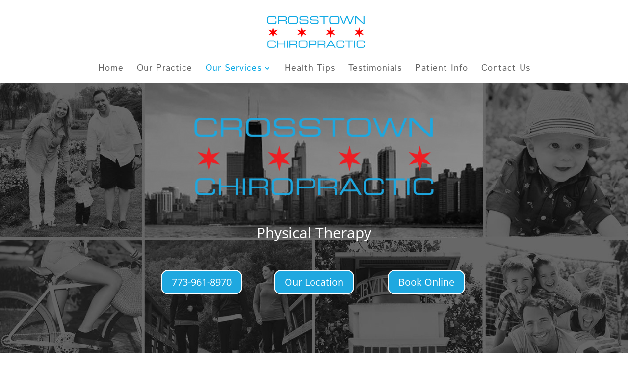

--- FILE ---
content_type: text/html; charset=utf-8
request_url: https://www.google.com/recaptcha/api2/anchor?ar=1&k=6Lc_AdAUAAAAAMDupFUScVzJ16KF3hJnP5loRDbI&co=aHR0cHM6Ly9jcm9zc3Rvd25jaGlyby5jb206NDQz&hl=en&v=N67nZn4AqZkNcbeMu4prBgzg&size=invisible&anchor-ms=20000&execute-ms=30000&cb=ld09frs8j1c
body_size: 48794
content:
<!DOCTYPE HTML><html dir="ltr" lang="en"><head><meta http-equiv="Content-Type" content="text/html; charset=UTF-8">
<meta http-equiv="X-UA-Compatible" content="IE=edge">
<title>reCAPTCHA</title>
<style type="text/css">
/* cyrillic-ext */
@font-face {
  font-family: 'Roboto';
  font-style: normal;
  font-weight: 400;
  font-stretch: 100%;
  src: url(//fonts.gstatic.com/s/roboto/v48/KFO7CnqEu92Fr1ME7kSn66aGLdTylUAMa3GUBHMdazTgWw.woff2) format('woff2');
  unicode-range: U+0460-052F, U+1C80-1C8A, U+20B4, U+2DE0-2DFF, U+A640-A69F, U+FE2E-FE2F;
}
/* cyrillic */
@font-face {
  font-family: 'Roboto';
  font-style: normal;
  font-weight: 400;
  font-stretch: 100%;
  src: url(//fonts.gstatic.com/s/roboto/v48/KFO7CnqEu92Fr1ME7kSn66aGLdTylUAMa3iUBHMdazTgWw.woff2) format('woff2');
  unicode-range: U+0301, U+0400-045F, U+0490-0491, U+04B0-04B1, U+2116;
}
/* greek-ext */
@font-face {
  font-family: 'Roboto';
  font-style: normal;
  font-weight: 400;
  font-stretch: 100%;
  src: url(//fonts.gstatic.com/s/roboto/v48/KFO7CnqEu92Fr1ME7kSn66aGLdTylUAMa3CUBHMdazTgWw.woff2) format('woff2');
  unicode-range: U+1F00-1FFF;
}
/* greek */
@font-face {
  font-family: 'Roboto';
  font-style: normal;
  font-weight: 400;
  font-stretch: 100%;
  src: url(//fonts.gstatic.com/s/roboto/v48/KFO7CnqEu92Fr1ME7kSn66aGLdTylUAMa3-UBHMdazTgWw.woff2) format('woff2');
  unicode-range: U+0370-0377, U+037A-037F, U+0384-038A, U+038C, U+038E-03A1, U+03A3-03FF;
}
/* math */
@font-face {
  font-family: 'Roboto';
  font-style: normal;
  font-weight: 400;
  font-stretch: 100%;
  src: url(//fonts.gstatic.com/s/roboto/v48/KFO7CnqEu92Fr1ME7kSn66aGLdTylUAMawCUBHMdazTgWw.woff2) format('woff2');
  unicode-range: U+0302-0303, U+0305, U+0307-0308, U+0310, U+0312, U+0315, U+031A, U+0326-0327, U+032C, U+032F-0330, U+0332-0333, U+0338, U+033A, U+0346, U+034D, U+0391-03A1, U+03A3-03A9, U+03B1-03C9, U+03D1, U+03D5-03D6, U+03F0-03F1, U+03F4-03F5, U+2016-2017, U+2034-2038, U+203C, U+2040, U+2043, U+2047, U+2050, U+2057, U+205F, U+2070-2071, U+2074-208E, U+2090-209C, U+20D0-20DC, U+20E1, U+20E5-20EF, U+2100-2112, U+2114-2115, U+2117-2121, U+2123-214F, U+2190, U+2192, U+2194-21AE, U+21B0-21E5, U+21F1-21F2, U+21F4-2211, U+2213-2214, U+2216-22FF, U+2308-230B, U+2310, U+2319, U+231C-2321, U+2336-237A, U+237C, U+2395, U+239B-23B7, U+23D0, U+23DC-23E1, U+2474-2475, U+25AF, U+25B3, U+25B7, U+25BD, U+25C1, U+25CA, U+25CC, U+25FB, U+266D-266F, U+27C0-27FF, U+2900-2AFF, U+2B0E-2B11, U+2B30-2B4C, U+2BFE, U+3030, U+FF5B, U+FF5D, U+1D400-1D7FF, U+1EE00-1EEFF;
}
/* symbols */
@font-face {
  font-family: 'Roboto';
  font-style: normal;
  font-weight: 400;
  font-stretch: 100%;
  src: url(//fonts.gstatic.com/s/roboto/v48/KFO7CnqEu92Fr1ME7kSn66aGLdTylUAMaxKUBHMdazTgWw.woff2) format('woff2');
  unicode-range: U+0001-000C, U+000E-001F, U+007F-009F, U+20DD-20E0, U+20E2-20E4, U+2150-218F, U+2190, U+2192, U+2194-2199, U+21AF, U+21E6-21F0, U+21F3, U+2218-2219, U+2299, U+22C4-22C6, U+2300-243F, U+2440-244A, U+2460-24FF, U+25A0-27BF, U+2800-28FF, U+2921-2922, U+2981, U+29BF, U+29EB, U+2B00-2BFF, U+4DC0-4DFF, U+FFF9-FFFB, U+10140-1018E, U+10190-1019C, U+101A0, U+101D0-101FD, U+102E0-102FB, U+10E60-10E7E, U+1D2C0-1D2D3, U+1D2E0-1D37F, U+1F000-1F0FF, U+1F100-1F1AD, U+1F1E6-1F1FF, U+1F30D-1F30F, U+1F315, U+1F31C, U+1F31E, U+1F320-1F32C, U+1F336, U+1F378, U+1F37D, U+1F382, U+1F393-1F39F, U+1F3A7-1F3A8, U+1F3AC-1F3AF, U+1F3C2, U+1F3C4-1F3C6, U+1F3CA-1F3CE, U+1F3D4-1F3E0, U+1F3ED, U+1F3F1-1F3F3, U+1F3F5-1F3F7, U+1F408, U+1F415, U+1F41F, U+1F426, U+1F43F, U+1F441-1F442, U+1F444, U+1F446-1F449, U+1F44C-1F44E, U+1F453, U+1F46A, U+1F47D, U+1F4A3, U+1F4B0, U+1F4B3, U+1F4B9, U+1F4BB, U+1F4BF, U+1F4C8-1F4CB, U+1F4D6, U+1F4DA, U+1F4DF, U+1F4E3-1F4E6, U+1F4EA-1F4ED, U+1F4F7, U+1F4F9-1F4FB, U+1F4FD-1F4FE, U+1F503, U+1F507-1F50B, U+1F50D, U+1F512-1F513, U+1F53E-1F54A, U+1F54F-1F5FA, U+1F610, U+1F650-1F67F, U+1F687, U+1F68D, U+1F691, U+1F694, U+1F698, U+1F6AD, U+1F6B2, U+1F6B9-1F6BA, U+1F6BC, U+1F6C6-1F6CF, U+1F6D3-1F6D7, U+1F6E0-1F6EA, U+1F6F0-1F6F3, U+1F6F7-1F6FC, U+1F700-1F7FF, U+1F800-1F80B, U+1F810-1F847, U+1F850-1F859, U+1F860-1F887, U+1F890-1F8AD, U+1F8B0-1F8BB, U+1F8C0-1F8C1, U+1F900-1F90B, U+1F93B, U+1F946, U+1F984, U+1F996, U+1F9E9, U+1FA00-1FA6F, U+1FA70-1FA7C, U+1FA80-1FA89, U+1FA8F-1FAC6, U+1FACE-1FADC, U+1FADF-1FAE9, U+1FAF0-1FAF8, U+1FB00-1FBFF;
}
/* vietnamese */
@font-face {
  font-family: 'Roboto';
  font-style: normal;
  font-weight: 400;
  font-stretch: 100%;
  src: url(//fonts.gstatic.com/s/roboto/v48/KFO7CnqEu92Fr1ME7kSn66aGLdTylUAMa3OUBHMdazTgWw.woff2) format('woff2');
  unicode-range: U+0102-0103, U+0110-0111, U+0128-0129, U+0168-0169, U+01A0-01A1, U+01AF-01B0, U+0300-0301, U+0303-0304, U+0308-0309, U+0323, U+0329, U+1EA0-1EF9, U+20AB;
}
/* latin-ext */
@font-face {
  font-family: 'Roboto';
  font-style: normal;
  font-weight: 400;
  font-stretch: 100%;
  src: url(//fonts.gstatic.com/s/roboto/v48/KFO7CnqEu92Fr1ME7kSn66aGLdTylUAMa3KUBHMdazTgWw.woff2) format('woff2');
  unicode-range: U+0100-02BA, U+02BD-02C5, U+02C7-02CC, U+02CE-02D7, U+02DD-02FF, U+0304, U+0308, U+0329, U+1D00-1DBF, U+1E00-1E9F, U+1EF2-1EFF, U+2020, U+20A0-20AB, U+20AD-20C0, U+2113, U+2C60-2C7F, U+A720-A7FF;
}
/* latin */
@font-face {
  font-family: 'Roboto';
  font-style: normal;
  font-weight: 400;
  font-stretch: 100%;
  src: url(//fonts.gstatic.com/s/roboto/v48/KFO7CnqEu92Fr1ME7kSn66aGLdTylUAMa3yUBHMdazQ.woff2) format('woff2');
  unicode-range: U+0000-00FF, U+0131, U+0152-0153, U+02BB-02BC, U+02C6, U+02DA, U+02DC, U+0304, U+0308, U+0329, U+2000-206F, U+20AC, U+2122, U+2191, U+2193, U+2212, U+2215, U+FEFF, U+FFFD;
}
/* cyrillic-ext */
@font-face {
  font-family: 'Roboto';
  font-style: normal;
  font-weight: 500;
  font-stretch: 100%;
  src: url(//fonts.gstatic.com/s/roboto/v48/KFO7CnqEu92Fr1ME7kSn66aGLdTylUAMa3GUBHMdazTgWw.woff2) format('woff2');
  unicode-range: U+0460-052F, U+1C80-1C8A, U+20B4, U+2DE0-2DFF, U+A640-A69F, U+FE2E-FE2F;
}
/* cyrillic */
@font-face {
  font-family: 'Roboto';
  font-style: normal;
  font-weight: 500;
  font-stretch: 100%;
  src: url(//fonts.gstatic.com/s/roboto/v48/KFO7CnqEu92Fr1ME7kSn66aGLdTylUAMa3iUBHMdazTgWw.woff2) format('woff2');
  unicode-range: U+0301, U+0400-045F, U+0490-0491, U+04B0-04B1, U+2116;
}
/* greek-ext */
@font-face {
  font-family: 'Roboto';
  font-style: normal;
  font-weight: 500;
  font-stretch: 100%;
  src: url(//fonts.gstatic.com/s/roboto/v48/KFO7CnqEu92Fr1ME7kSn66aGLdTylUAMa3CUBHMdazTgWw.woff2) format('woff2');
  unicode-range: U+1F00-1FFF;
}
/* greek */
@font-face {
  font-family: 'Roboto';
  font-style: normal;
  font-weight: 500;
  font-stretch: 100%;
  src: url(//fonts.gstatic.com/s/roboto/v48/KFO7CnqEu92Fr1ME7kSn66aGLdTylUAMa3-UBHMdazTgWw.woff2) format('woff2');
  unicode-range: U+0370-0377, U+037A-037F, U+0384-038A, U+038C, U+038E-03A1, U+03A3-03FF;
}
/* math */
@font-face {
  font-family: 'Roboto';
  font-style: normal;
  font-weight: 500;
  font-stretch: 100%;
  src: url(//fonts.gstatic.com/s/roboto/v48/KFO7CnqEu92Fr1ME7kSn66aGLdTylUAMawCUBHMdazTgWw.woff2) format('woff2');
  unicode-range: U+0302-0303, U+0305, U+0307-0308, U+0310, U+0312, U+0315, U+031A, U+0326-0327, U+032C, U+032F-0330, U+0332-0333, U+0338, U+033A, U+0346, U+034D, U+0391-03A1, U+03A3-03A9, U+03B1-03C9, U+03D1, U+03D5-03D6, U+03F0-03F1, U+03F4-03F5, U+2016-2017, U+2034-2038, U+203C, U+2040, U+2043, U+2047, U+2050, U+2057, U+205F, U+2070-2071, U+2074-208E, U+2090-209C, U+20D0-20DC, U+20E1, U+20E5-20EF, U+2100-2112, U+2114-2115, U+2117-2121, U+2123-214F, U+2190, U+2192, U+2194-21AE, U+21B0-21E5, U+21F1-21F2, U+21F4-2211, U+2213-2214, U+2216-22FF, U+2308-230B, U+2310, U+2319, U+231C-2321, U+2336-237A, U+237C, U+2395, U+239B-23B7, U+23D0, U+23DC-23E1, U+2474-2475, U+25AF, U+25B3, U+25B7, U+25BD, U+25C1, U+25CA, U+25CC, U+25FB, U+266D-266F, U+27C0-27FF, U+2900-2AFF, U+2B0E-2B11, U+2B30-2B4C, U+2BFE, U+3030, U+FF5B, U+FF5D, U+1D400-1D7FF, U+1EE00-1EEFF;
}
/* symbols */
@font-face {
  font-family: 'Roboto';
  font-style: normal;
  font-weight: 500;
  font-stretch: 100%;
  src: url(//fonts.gstatic.com/s/roboto/v48/KFO7CnqEu92Fr1ME7kSn66aGLdTylUAMaxKUBHMdazTgWw.woff2) format('woff2');
  unicode-range: U+0001-000C, U+000E-001F, U+007F-009F, U+20DD-20E0, U+20E2-20E4, U+2150-218F, U+2190, U+2192, U+2194-2199, U+21AF, U+21E6-21F0, U+21F3, U+2218-2219, U+2299, U+22C4-22C6, U+2300-243F, U+2440-244A, U+2460-24FF, U+25A0-27BF, U+2800-28FF, U+2921-2922, U+2981, U+29BF, U+29EB, U+2B00-2BFF, U+4DC0-4DFF, U+FFF9-FFFB, U+10140-1018E, U+10190-1019C, U+101A0, U+101D0-101FD, U+102E0-102FB, U+10E60-10E7E, U+1D2C0-1D2D3, U+1D2E0-1D37F, U+1F000-1F0FF, U+1F100-1F1AD, U+1F1E6-1F1FF, U+1F30D-1F30F, U+1F315, U+1F31C, U+1F31E, U+1F320-1F32C, U+1F336, U+1F378, U+1F37D, U+1F382, U+1F393-1F39F, U+1F3A7-1F3A8, U+1F3AC-1F3AF, U+1F3C2, U+1F3C4-1F3C6, U+1F3CA-1F3CE, U+1F3D4-1F3E0, U+1F3ED, U+1F3F1-1F3F3, U+1F3F5-1F3F7, U+1F408, U+1F415, U+1F41F, U+1F426, U+1F43F, U+1F441-1F442, U+1F444, U+1F446-1F449, U+1F44C-1F44E, U+1F453, U+1F46A, U+1F47D, U+1F4A3, U+1F4B0, U+1F4B3, U+1F4B9, U+1F4BB, U+1F4BF, U+1F4C8-1F4CB, U+1F4D6, U+1F4DA, U+1F4DF, U+1F4E3-1F4E6, U+1F4EA-1F4ED, U+1F4F7, U+1F4F9-1F4FB, U+1F4FD-1F4FE, U+1F503, U+1F507-1F50B, U+1F50D, U+1F512-1F513, U+1F53E-1F54A, U+1F54F-1F5FA, U+1F610, U+1F650-1F67F, U+1F687, U+1F68D, U+1F691, U+1F694, U+1F698, U+1F6AD, U+1F6B2, U+1F6B9-1F6BA, U+1F6BC, U+1F6C6-1F6CF, U+1F6D3-1F6D7, U+1F6E0-1F6EA, U+1F6F0-1F6F3, U+1F6F7-1F6FC, U+1F700-1F7FF, U+1F800-1F80B, U+1F810-1F847, U+1F850-1F859, U+1F860-1F887, U+1F890-1F8AD, U+1F8B0-1F8BB, U+1F8C0-1F8C1, U+1F900-1F90B, U+1F93B, U+1F946, U+1F984, U+1F996, U+1F9E9, U+1FA00-1FA6F, U+1FA70-1FA7C, U+1FA80-1FA89, U+1FA8F-1FAC6, U+1FACE-1FADC, U+1FADF-1FAE9, U+1FAF0-1FAF8, U+1FB00-1FBFF;
}
/* vietnamese */
@font-face {
  font-family: 'Roboto';
  font-style: normal;
  font-weight: 500;
  font-stretch: 100%;
  src: url(//fonts.gstatic.com/s/roboto/v48/KFO7CnqEu92Fr1ME7kSn66aGLdTylUAMa3OUBHMdazTgWw.woff2) format('woff2');
  unicode-range: U+0102-0103, U+0110-0111, U+0128-0129, U+0168-0169, U+01A0-01A1, U+01AF-01B0, U+0300-0301, U+0303-0304, U+0308-0309, U+0323, U+0329, U+1EA0-1EF9, U+20AB;
}
/* latin-ext */
@font-face {
  font-family: 'Roboto';
  font-style: normal;
  font-weight: 500;
  font-stretch: 100%;
  src: url(//fonts.gstatic.com/s/roboto/v48/KFO7CnqEu92Fr1ME7kSn66aGLdTylUAMa3KUBHMdazTgWw.woff2) format('woff2');
  unicode-range: U+0100-02BA, U+02BD-02C5, U+02C7-02CC, U+02CE-02D7, U+02DD-02FF, U+0304, U+0308, U+0329, U+1D00-1DBF, U+1E00-1E9F, U+1EF2-1EFF, U+2020, U+20A0-20AB, U+20AD-20C0, U+2113, U+2C60-2C7F, U+A720-A7FF;
}
/* latin */
@font-face {
  font-family: 'Roboto';
  font-style: normal;
  font-weight: 500;
  font-stretch: 100%;
  src: url(//fonts.gstatic.com/s/roboto/v48/KFO7CnqEu92Fr1ME7kSn66aGLdTylUAMa3yUBHMdazQ.woff2) format('woff2');
  unicode-range: U+0000-00FF, U+0131, U+0152-0153, U+02BB-02BC, U+02C6, U+02DA, U+02DC, U+0304, U+0308, U+0329, U+2000-206F, U+20AC, U+2122, U+2191, U+2193, U+2212, U+2215, U+FEFF, U+FFFD;
}
/* cyrillic-ext */
@font-face {
  font-family: 'Roboto';
  font-style: normal;
  font-weight: 900;
  font-stretch: 100%;
  src: url(//fonts.gstatic.com/s/roboto/v48/KFO7CnqEu92Fr1ME7kSn66aGLdTylUAMa3GUBHMdazTgWw.woff2) format('woff2');
  unicode-range: U+0460-052F, U+1C80-1C8A, U+20B4, U+2DE0-2DFF, U+A640-A69F, U+FE2E-FE2F;
}
/* cyrillic */
@font-face {
  font-family: 'Roboto';
  font-style: normal;
  font-weight: 900;
  font-stretch: 100%;
  src: url(//fonts.gstatic.com/s/roboto/v48/KFO7CnqEu92Fr1ME7kSn66aGLdTylUAMa3iUBHMdazTgWw.woff2) format('woff2');
  unicode-range: U+0301, U+0400-045F, U+0490-0491, U+04B0-04B1, U+2116;
}
/* greek-ext */
@font-face {
  font-family: 'Roboto';
  font-style: normal;
  font-weight: 900;
  font-stretch: 100%;
  src: url(//fonts.gstatic.com/s/roboto/v48/KFO7CnqEu92Fr1ME7kSn66aGLdTylUAMa3CUBHMdazTgWw.woff2) format('woff2');
  unicode-range: U+1F00-1FFF;
}
/* greek */
@font-face {
  font-family: 'Roboto';
  font-style: normal;
  font-weight: 900;
  font-stretch: 100%;
  src: url(//fonts.gstatic.com/s/roboto/v48/KFO7CnqEu92Fr1ME7kSn66aGLdTylUAMa3-UBHMdazTgWw.woff2) format('woff2');
  unicode-range: U+0370-0377, U+037A-037F, U+0384-038A, U+038C, U+038E-03A1, U+03A3-03FF;
}
/* math */
@font-face {
  font-family: 'Roboto';
  font-style: normal;
  font-weight: 900;
  font-stretch: 100%;
  src: url(//fonts.gstatic.com/s/roboto/v48/KFO7CnqEu92Fr1ME7kSn66aGLdTylUAMawCUBHMdazTgWw.woff2) format('woff2');
  unicode-range: U+0302-0303, U+0305, U+0307-0308, U+0310, U+0312, U+0315, U+031A, U+0326-0327, U+032C, U+032F-0330, U+0332-0333, U+0338, U+033A, U+0346, U+034D, U+0391-03A1, U+03A3-03A9, U+03B1-03C9, U+03D1, U+03D5-03D6, U+03F0-03F1, U+03F4-03F5, U+2016-2017, U+2034-2038, U+203C, U+2040, U+2043, U+2047, U+2050, U+2057, U+205F, U+2070-2071, U+2074-208E, U+2090-209C, U+20D0-20DC, U+20E1, U+20E5-20EF, U+2100-2112, U+2114-2115, U+2117-2121, U+2123-214F, U+2190, U+2192, U+2194-21AE, U+21B0-21E5, U+21F1-21F2, U+21F4-2211, U+2213-2214, U+2216-22FF, U+2308-230B, U+2310, U+2319, U+231C-2321, U+2336-237A, U+237C, U+2395, U+239B-23B7, U+23D0, U+23DC-23E1, U+2474-2475, U+25AF, U+25B3, U+25B7, U+25BD, U+25C1, U+25CA, U+25CC, U+25FB, U+266D-266F, U+27C0-27FF, U+2900-2AFF, U+2B0E-2B11, U+2B30-2B4C, U+2BFE, U+3030, U+FF5B, U+FF5D, U+1D400-1D7FF, U+1EE00-1EEFF;
}
/* symbols */
@font-face {
  font-family: 'Roboto';
  font-style: normal;
  font-weight: 900;
  font-stretch: 100%;
  src: url(//fonts.gstatic.com/s/roboto/v48/KFO7CnqEu92Fr1ME7kSn66aGLdTylUAMaxKUBHMdazTgWw.woff2) format('woff2');
  unicode-range: U+0001-000C, U+000E-001F, U+007F-009F, U+20DD-20E0, U+20E2-20E4, U+2150-218F, U+2190, U+2192, U+2194-2199, U+21AF, U+21E6-21F0, U+21F3, U+2218-2219, U+2299, U+22C4-22C6, U+2300-243F, U+2440-244A, U+2460-24FF, U+25A0-27BF, U+2800-28FF, U+2921-2922, U+2981, U+29BF, U+29EB, U+2B00-2BFF, U+4DC0-4DFF, U+FFF9-FFFB, U+10140-1018E, U+10190-1019C, U+101A0, U+101D0-101FD, U+102E0-102FB, U+10E60-10E7E, U+1D2C0-1D2D3, U+1D2E0-1D37F, U+1F000-1F0FF, U+1F100-1F1AD, U+1F1E6-1F1FF, U+1F30D-1F30F, U+1F315, U+1F31C, U+1F31E, U+1F320-1F32C, U+1F336, U+1F378, U+1F37D, U+1F382, U+1F393-1F39F, U+1F3A7-1F3A8, U+1F3AC-1F3AF, U+1F3C2, U+1F3C4-1F3C6, U+1F3CA-1F3CE, U+1F3D4-1F3E0, U+1F3ED, U+1F3F1-1F3F3, U+1F3F5-1F3F7, U+1F408, U+1F415, U+1F41F, U+1F426, U+1F43F, U+1F441-1F442, U+1F444, U+1F446-1F449, U+1F44C-1F44E, U+1F453, U+1F46A, U+1F47D, U+1F4A3, U+1F4B0, U+1F4B3, U+1F4B9, U+1F4BB, U+1F4BF, U+1F4C8-1F4CB, U+1F4D6, U+1F4DA, U+1F4DF, U+1F4E3-1F4E6, U+1F4EA-1F4ED, U+1F4F7, U+1F4F9-1F4FB, U+1F4FD-1F4FE, U+1F503, U+1F507-1F50B, U+1F50D, U+1F512-1F513, U+1F53E-1F54A, U+1F54F-1F5FA, U+1F610, U+1F650-1F67F, U+1F687, U+1F68D, U+1F691, U+1F694, U+1F698, U+1F6AD, U+1F6B2, U+1F6B9-1F6BA, U+1F6BC, U+1F6C6-1F6CF, U+1F6D3-1F6D7, U+1F6E0-1F6EA, U+1F6F0-1F6F3, U+1F6F7-1F6FC, U+1F700-1F7FF, U+1F800-1F80B, U+1F810-1F847, U+1F850-1F859, U+1F860-1F887, U+1F890-1F8AD, U+1F8B0-1F8BB, U+1F8C0-1F8C1, U+1F900-1F90B, U+1F93B, U+1F946, U+1F984, U+1F996, U+1F9E9, U+1FA00-1FA6F, U+1FA70-1FA7C, U+1FA80-1FA89, U+1FA8F-1FAC6, U+1FACE-1FADC, U+1FADF-1FAE9, U+1FAF0-1FAF8, U+1FB00-1FBFF;
}
/* vietnamese */
@font-face {
  font-family: 'Roboto';
  font-style: normal;
  font-weight: 900;
  font-stretch: 100%;
  src: url(//fonts.gstatic.com/s/roboto/v48/KFO7CnqEu92Fr1ME7kSn66aGLdTylUAMa3OUBHMdazTgWw.woff2) format('woff2');
  unicode-range: U+0102-0103, U+0110-0111, U+0128-0129, U+0168-0169, U+01A0-01A1, U+01AF-01B0, U+0300-0301, U+0303-0304, U+0308-0309, U+0323, U+0329, U+1EA0-1EF9, U+20AB;
}
/* latin-ext */
@font-face {
  font-family: 'Roboto';
  font-style: normal;
  font-weight: 900;
  font-stretch: 100%;
  src: url(//fonts.gstatic.com/s/roboto/v48/KFO7CnqEu92Fr1ME7kSn66aGLdTylUAMa3KUBHMdazTgWw.woff2) format('woff2');
  unicode-range: U+0100-02BA, U+02BD-02C5, U+02C7-02CC, U+02CE-02D7, U+02DD-02FF, U+0304, U+0308, U+0329, U+1D00-1DBF, U+1E00-1E9F, U+1EF2-1EFF, U+2020, U+20A0-20AB, U+20AD-20C0, U+2113, U+2C60-2C7F, U+A720-A7FF;
}
/* latin */
@font-face {
  font-family: 'Roboto';
  font-style: normal;
  font-weight: 900;
  font-stretch: 100%;
  src: url(//fonts.gstatic.com/s/roboto/v48/KFO7CnqEu92Fr1ME7kSn66aGLdTylUAMa3yUBHMdazQ.woff2) format('woff2');
  unicode-range: U+0000-00FF, U+0131, U+0152-0153, U+02BB-02BC, U+02C6, U+02DA, U+02DC, U+0304, U+0308, U+0329, U+2000-206F, U+20AC, U+2122, U+2191, U+2193, U+2212, U+2215, U+FEFF, U+FFFD;
}

</style>
<link rel="stylesheet" type="text/css" href="https://www.gstatic.com/recaptcha/releases/N67nZn4AqZkNcbeMu4prBgzg/styles__ltr.css">
<script nonce="2MifTgHxKTj1mQVWrWsQRQ" type="text/javascript">window['__recaptcha_api'] = 'https://www.google.com/recaptcha/api2/';</script>
<script type="text/javascript" src="https://www.gstatic.com/recaptcha/releases/N67nZn4AqZkNcbeMu4prBgzg/recaptcha__en.js" nonce="2MifTgHxKTj1mQVWrWsQRQ">
      
    </script></head>
<body><div id="rc-anchor-alert" class="rc-anchor-alert"></div>
<input type="hidden" id="recaptcha-token" value="[base64]">
<script type="text/javascript" nonce="2MifTgHxKTj1mQVWrWsQRQ">
      recaptcha.anchor.Main.init("[\x22ainput\x22,[\x22bgdata\x22,\x22\x22,\[base64]/[base64]/[base64]/[base64]/[base64]/UltsKytdPUU6KEU8MjA0OD9SW2wrK109RT4+NnwxOTI6KChFJjY0NTEyKT09NTUyOTYmJk0rMTxjLmxlbmd0aCYmKGMuY2hhckNvZGVBdChNKzEpJjY0NTEyKT09NTYzMjA/[base64]/[base64]/[base64]/[base64]/[base64]/[base64]/[base64]\x22,\[base64]\x22,\x22wo51wrPDh2UQwoHCoDZrLsKVVsKWUVvCiVfDocK5JcK/wqnDrcO8AcK4RMKVHwUsw49YwqbChy5facOwwpYYwpzCk8KtKzDDgcOxwrdhJXfCoD9ZwpbDtU3DnsOxNMOnecOhYsOdCgfDj18vKsK5dMONwpfDg1R5PsODwqBmECjCocOVwrXDt8OuGGltwprCpGjDkgMzw4QQw4tJwo/[base64]/DrcKuw7c7wpRdwpTDkMKAw6HCunTDrcK7eCVBHlNcwphAwrRid8OTw6rDv2EcNiLDosKVwrZOwpgwYsK5w59zc33CjR1Zwr0Xwo7Ckg/DiDs5w6fDoWnCkwPCt8OAw6QCNxkMw7xZKcKuXcK9w7PChHPClwnCnTzDkMOsw5nDusK+ZsOjLsOLw7pgwqAICXZDdcOaH8OpwpUNd2xILlgHTsK1O1BqTQLDusKNwp0uwqgEFRnDmcOuZMOXLMKNw7rDpcKgAjRmw4jCnxdYwqtRE8KIWsKuwp/CqHDCi8O2ecKowpVaQyLDrcOYw6hfw7UEw67CkMOvU8K5ZitPTMKuw6nCpMOzwos2asOZw63Cv8K3SlRtdcK+w5ghwqAtTcOPw4oMw4MkQcOEw6EDwpNvK8OVwr8/w6TDmDDDvVfCuMK3w6ISwrrDjyjDn0RuQcKXw6Fwwo3Co8K0w4bCjUTDt8KRw69wfgnCk8O2w6rCn13DqMOQwrPDizzCpMKpdMOCaXI4FnfDjxbCucKxa8KPHcKefkFOXzhsw6Ikw6XCpcKzIcO3A8Knw4xhUQBfwpVSFBXDlhloQETCph/[base64]/AsKDwpTDhDBww7FGJFsVambCiGzCtsK1w4bDkcOiNBjDj8KMw7rDp8KwGm1yGXHCg8O9PnLChD09woFGw6JFH1zDg8ODwoRDAUV6LsKfw7J/E8K+wpl/GFN7PjLDgEMEc8OTwodZwpPCmXvCrsO1wo5kUcKVWVRcAXMawoLDjMOfQsKAwpbCkil4G1fCgl82wqdYw4fCo1lsezpIwqnCiwsSSUwrUcOYQMOcw5kXw6XDtCDDmkJlw7/[base64]/DtSnCisKsFjPCgMORIcKMd0V9b8KzK8O9K1jDly9gwpM0wo8kXcO5w4nCnMKbwr/CpMOMw5oxwrZmw5/CnGHCiMOew4LCjATDosO/wpcGcMKsFDPCqsOWDsKoXcKrwojCsz3DtcKZN8KcK2R2w6jDjcKcwo0aDMKcwoTCsxzDlsOQH8Kiw6d1wqPCtsO3w7/CgzM2wpd6wo3DnMK5H8Ozw57DuMKCUcOhKgBdw4Zbwp53wpzDlCbCgcOzKXc4wrjDg8KpbSBNw4XCs8Orw4MXwprDjcOCwpzDmndlKQjClQgIworDqMOgFSDCkMKKFsK4HMO/wpTDjCFwwqzCk291MVnDuMK3bEJ/NiF7wokCwoBoAsOVUcOjTngfRAzCq8K4RktwwokPwrc3FMOTfQACwrHDgDxWw4DCumUHwrrCq8KWWVx3eVIxKysawoTDh8OAwrZqwqPDv3DDrcKaPMKhDFvDucKQWsK7wrzCvjHChMO4b8KaYE/CqRrDqsOaFwHCsQ3DhsK9VMKZKFMCQFZlN1/CtsKhw60owrVcNid1w5nCqsKww7DDgcKbw7HCqBcDCcOBGwfDtjVrw6rCt8O6ZsOGwpLDjAjDosKvwqRUDsKTwpHDg8OfOygqY8Kiw7HCnFIiW25Bw77DpsKSw4U+bxPCmsKVw5/DisKdwofCoDc/w5tow5TDnTrDj8OKSVlwDkoww6RCUsKRw5tYb1rDlcK+wr/DskEjMsKMKMKtw6oMw55FP8KTCXzDjgYBX8Olw7Bmwr82blpswrI8YXfCrBrDpMKww7BlKcKKKmzDtMOqw6DCnQvCm8Ohw7DCn8OdfcO4LU/CosKJw6jCojIjX0nDlELDo2zDnMKWeH93d8KqEMO8HksLNBorw7JoRwHCqXtZP1F7L8OoZS3CtsOqwr/DiHcAFsOeFCLDpzzCg8OteF4CwoZNbSLCrlAywqjDmQbDkcOUBi7CqsOFw6EnHsO/DsOASUTCtRchwq/Drx/Co8Kfw7PDo8KlO0FuwpBJw6g2K8KfL8O/wojCoDhIw5/DsHVtw5bDmF7Crn95wqAIZcOTTcKjwqwhJUnDmCs8IcKgDULCrsK4w6Bjw4luw5wuwrjDjMK/wonCsVPDn0ltKcOybCVoS0zDkWB0w7DCvwfDsMKSQAl6w5gZYRwDw4/CpMK1OHDCtxYNX8OBd8OEMsKINcKhwr92w6bCqHxIZknDhXvDsFrCpk5gbMKKw6JuDsKMPmcswr/Dl8KnJXEWf8KdDMOTwpTCjyXDjl8NEkIgwr/Ck3vCpmrDvXIqIAMVwrbCowvDr8KBwoxyw79VZFNIw5oXFVpSPsKVw5MlwpUQw51ewojDiMOIw5XDjDrDhCLDocOXXGlJbETCncO6wr/CvGnDvQ0LJw3CisOJV8Kvw6NeRcKkwq7DrsOnc8KlZMKEwrh3w68fw7JCwpvDomnCqlMEa8OVw559w7kcK1JmwrMiwrHDgMKjw63DhB9nY8KZw57CimxPwo/Di8OUTMKVbn3CqQnDtALCsMKtfhvDv8OKWsO0w65uYwQTei/DrMKYTDjDqhgaeTIDFmzCizLDn8K/[base64]/DhcOrYsKBwotcwrTDiyrCjypzPglpK37Dt8OSLUHDg8KWL8KSA0luGcK+wrFPbsKWw5lGw4bCuDPCqsKZdUHCpwbDrXbCu8Krw5VTScKTwr3Dk8OwKMOCw7nDpMOTwqd8wq/DpMOmGCctwo7DuCMFai3DgMOYNsOlNVo5H8ORSsKMbnNtw44JH2HCmBHDmw7CnMKJGcKJCsKrwpg7b3Bxw6FRHsOefSsAcC3CjcOGw5I0R2R/[base64]/DhmVXVsOFBX3DksOqw6cSwqs/CTRaXsOhJcOow4XCh8OIwrTCmMO6w6fCpULDh8KEw51nGCPCsk/[base64]/TEHDlgxdwrIPLsOCAnjDgUTDrlN1BsO6JCHCsx1Iw63Ck0M2w7jCvBXDgWMxwrJHTEc+wpsdw7smbDXCs3lJI8KAw6EHwqDCuMKmAsK4PsKqw5TDvMOVVFhow73CkMKTw4x0w6jCon3CmcO9wolKwotew7TDrMOQw6gZTB/DuQMrwr87w7vDiMOCw7k2BW4OwqRRw63Duy7CmcO/[base64]/ChkwWNDgqWVfCncOGe8OkTMOiw6vCihLDv8K/JcOCw51resOGTk7DoMO+FWtHFcOlD2/DgMOCQnjCp8KCw67Dl8ObP8KmLsKvf15eNh3Du8KGaRXCo8K1w4HChMKrbzzCuloMJcKMYHLCl8OWwrEecMK3wrNpI8K/RcK6w5jCvsOjw7PCvMOAwp51bcKGwqAkBgs/wobChMO5PR5lSQxnwqcqwpZIX8KkVMK2wox9DsK8wos8w6M/[base64]/[base64]/CrTDCvsOgwoU/w5sZwpMNRGINUDDCuAczwrE0wpsOw7PCgHbDhRTDvcOoTAtTw73DscOJw6rCn1TCucOiRMOtwodqwrskehdwWMKUw4vDncOVwqrCu8KxfMO7aBPDkzZowrjCksOKbsKtwo1Gwp1bIMOnw5JhAVLDosO1wqNvHMKENxTDqcOScQALd147Y3/CsG99bXbDu8OEVxJfbsKcTMKkw5/DuWfDvMODwrQRw6bCvU/Dv8KVTzPCvsKbSMKJUELDiX/DukRvwr1Iw61Ywp3CtTjDksKnQVvCtcOrOxPDoDLDiHonw5PDog4+wpocw7TCkVkIw4YhbcKwC8KCwp/Dt2U8w6fCjsOve8O6wpNRw5A7wqfCihgUMXnCvmvCvMKLw4HClnrDiGorLSAkFMKgwo0ywo3CtMKrwr3ConLCmyhXw4kdKMOhwr3Dq8Otw5PCjRw1wptqbcKewrDDh8OsdmMfwpksN8OkWMKFwq97eRnChUsLwq/[base64]/Z1DCkWQYcEvDkMO6wpTDrMO9wpIhwq3Dr8KcwqQCw593wrMZw4HDsH9Nw7kyw4wtw5YYPMKqSMKFNcK4wo0mRMK+wrtfDMO9w5ULw5BCwqA1wqfCrMOCEMK7w7TDlklPwoVkw5pEXRxyw47Dp8KawobCpRfCncO/FcKYw6cGB8ODwpR5XkTCrsO3woXCuDTCv8KbPMKow4vDuGDCtcKKwr8vwrXDuhNXGQMkc8OgwpdGw5HCvMKRK8Kew5HCp8Ogw6TCmMO3cgd+P8KNKsKzcgdZJ0HCrHNcwrY/bH/DncKIFMOWVcKhw6lZwrrDoWMEwpvDkMKlOcOidyLCqcKgw6Jwc0/Dj8KJe1Mkw7cmRsKYw7Icw4/[base64]/CksOYLgzCuWJUw43Co8OZwpdGw7rDoFzDo8KIYwU1IlIAWxMSc8KnwozCvV9QSMO4w4oxXcK3YU7CocOqwqvCrMOlwrhON0YEIikoURRCbsOMw6R8FBnCg8OzMcOUw51KdU/CkFTCjkXCpMOywpfDu1Y8URQkwoRXAW7Duz1Rwr8oIsKww4zDu0TCv8O8w7Y3wrnCtsKoVMKjYEXDkcOkw7jDrcOVf8OJw5bCtMKlw40pwrkVwrZuwofCmMOVw5kRwqzDt8KFwo/CsSRYRsOleMO7SXTDnWpQwpXCoXt3w5nDqidewoobw6DCuVjDpGFBV8KUwrNnDcO4GsKPDcKKwrhxw5HCsA7DvMOqE0RhGirDiGbCkwtCwpFTUsOHMWRdTcO8wqTCh2BWwq9rwrrDgl9Nw7/DqHMVfhvCgsO8wqoBdsOGw67ChMKZwrZ/b3/[base64]/DisKoIi/CpU/DtsKyw5QsF8KCBXMSw7XCtUzCizzDoMKeWcOYwo/[base64]/DgMOsw7IELhvDkMKFwpsxbDjDssOzXgp4wqwkYUJnNcOowofCrsKkwoJFwqgKHgfCmHAPAsKaw4JyXcKAw4ISwq93ZsKwwq8uHRwKw5ZFacOnw6RrwonCusKgBU/CiMKgSyA4w4UdwrkcSizCqMOwO1PDrw1HPRoLVTo9wqd1dBrDsxjDt8KhKHZoCcKQEcKNwr1yBDPDlm3ChEYsw6EBEGTCm8O7w57DpS/DhcOTIsOmw4N7SWZrJRzDmBMFwqTCoMO6NCTDssKLPxd0F8OGw7zDt8Kiw6HDmyDCs8OHdHPCnsKzwp8ewo/Cgk7CrcO+A8K6wpQgATJEwq3Ctkt7MgTCkxkFHEMgw7gqwrPDv8Osw6gICwQ9Kj8BwpDDglvCoWooPcKOKyrDmcObRSbDhDXDhcK2TEd5VsKgw7DDv0R1w5TCg8OKMsOow5vCrMOuw5tjw7rDscKAaR7CnGR3wp3DpMO1w40/WSzDtMOUX8K/w7IcD8Oww6/CsMOAw4zCtsKaE8OgwpnDhMKhVQEFeTFLPHctwp4mDTBXHGMEI8K/L8OqHHHDhcOvNScGw5DDtTPCnsKZMMOtD8OPwqPClnkBVy9Gw7hJH8Kcw7EqAMO7w7XDj0jClgAUw6nDiExOw7FkBiNDw5TCtcOvLHrDm8KUC8OFQ8KzbsO6w4/CpFbDtMOkLsOOKkrDqwHCnsOGw4XCqARKecKLwox5By1Fc2PDrXc3XcOmwr92wrtYPQrDlj/CnWA8w4pNw5nDlcKQw57DscK/fTpnwrpEfsOeTAsXC1/CoFxtVg17wq47SG1vYhN2J2AVWT00wqgEKXzDsMO7UMOgw6TCrSjDksKnLsOYQFlAwrzDp8KcejcHwrEwSsOKwrLCiQHDssOXRg7CmcOKwqLDtMOZw49jwpXChsOIW2E/[base64]/F8KrMldvaW1EagTDlcK8WcOvEcKpwqANLsK0WsOmSMKdNcKnwpvCoBHDqxxvSiTCtMKZFR7DmMOow7/CoMO9WyTDrMOcXg1ac3/DrjdHwoXClcKAR8OAfMO2w7nDtETCokFEw7vDhcKJPwzDjnIIeALCuGoMDDxmEUzCtzVZwp4tw5o3X1MDwrRkdMOvSsORcsKJwrfCr8KOw7zCvULCvm1cw5tWw5olBh/CnWrCiUUEEMOMw4kLfl/CtsOTX8KeA8KjYcKcPcOXw4bDh27CgXXDkjNqBcKEYcOGK8OQw49vYTtEw6tDSTpUZ8OZWTEPCMKpfE0tw4/ChR0oETtuDMObwrUdeHzCj8OPCMO1w6vCr0gONMOWw54fLsO9NBQJwoNuQmnDicO8QcK5w6/DsnHDiCsPw59rVsOuwrrDnVV/XcKawoZNCcORw45Hw6fCjMKgBCfCi8KoSUHDrnM6w6wuVcKqT8O/NcOxwoIrw5rChSdRwpgzw4Ycw6g6woNCQcKNO0ZNwqpiwqUIPijCiMOKwqzCgQ8zw5VKeMKnw5DDp8K2fBJOw7bCpm7ClT3DsMKLXQMcwpnCjnMCw4rCrR1zY0DDtsO9wqZFwozDicO9wpw/[base64]/DmcKTXTBXZxsrfXjCssK/CGXDmx3Dml1nd8Ktw7fCicOwWwNGwp1MwpLCuwpid2bCt0oAwrtaw65+XEliMcKvw7bDusKMwoE5wqfDrcKML37CmsKnwpgbwqnCjVbDmsKdMkDDgMK5w7F+wqUUw5DCtcOtw50Hw7XCoWbDl8Oqwo5kOD/DqcKdT0fCnwN1bR7CrsOaDcOhdMK8w5omHMOcw5wrTjZYeAnCgSR1BjxdwqBUWnMCdwwiCSAVw58wwrUhwoUxwqjCkDgFw4QBwqlxBcOtw5UYSMK3LcOMwpRZwr1fQ3ZvwqNyKMKqw4Vqw5fDs1lCwr5FaMK2RDdnwoLCksOKV8O9wow4KRgrEMKEFX/CjhtxwpLDhsO9Z0zCokfCoMO3LcOpXsKrY8K1wp/Ch1dkwr4WwpnCvWnDh8OPAMOjw4PDsMOdw6ciwop0w787DhfCvcKJOsKDIsO0b2bDpXfDhMKUw6nDk0QMw5N1wonDvsKkwopFwrbDvsKsY8KrUcKNFMKpa1/[base64]/GcKVw4txwoPDlFssQFESwqBewqZCVgZ3RcOJwpjCkcKGw7/CqDLDpywSN8OgVcO3YsORw7HCqcOzUjPDvUFYfxjCoMOObsO3fGsNLsKsEFrDvcKDNsKQwr/DscO0asKDw4TDn0jDtDfCjhzCrsOyw5nDtsKzYEw0WyhuET/Dh8Kdw5HCtsOXwqDDpcKRHcKELQkxMGMZw4osSMOGK0PCs8KewpoOw47Cm0ZDwrPCgsKZwqzCoBPDucOew6vDiMOTwrJRwollLsK8wpHDlsK9BMOrK8O4wpvCisO8An/CjR7Dkm/CncOlw6Z/BGsEK8K0wqVxCMK5wq3CnMOoMzXDp8O3S8OOwqjCmMK7TcKsFQYCUQLDkcOqXMKPYmpvw7/[base64]/CsMOTwrRxC8K5wqvDrcOUZcOyTcKpwpnCtMK3wpjDqAZMw4TDicK7AMK7BMKuRcK/[base64]/w4HDg2QUw6PDosKlXmnDiSHDo8K1w41Gw64GFsOSw6BCe8KpJB7Ch8KiRSPCsXTDpghJdcOmYmLDpWnChDXCoEbCn0bCrWUwTsKNf8OAwoLDnMKtw53DsxrCgG3CpFTChMKZw6sYFD3DnTnCpDPChcKLIMOaw4BVwqMVd8KzcV9xw6R/fmwJwqvCiMO2WsKUMCjCuFvDrcOMw7PCmwoaw4TDtVLDhwN0Ei/ClHAMR0TDvcKzJ8KGw4w+w4FAw6Q/N25EFk3DksKyw5fCnT9bw5DCgWLDkVPCp8O5w5JIKGkLe8KSw4DCgsKnacOCw6tjwqwgw79ZJMKOwrs/[base64]/CvMO5w7UjwpIdwo/Cu0Yiw6V3w5NHw7c1w4Rdw6jDncKdRU3ChV8uwoNfe18kwq/CvcOnPMKaFSfDqMOWcMKwwofDusO1csKvwpHCjcKzwoV2w7BINcKCw7hwwqgJMhZqMlVYPcK/WnXDksOmf8OPacK+w4tUwrVhEl90WsOdw5HDjmU2e8Khw7/DtcOqwp3DqBkEwo3DhEB3wpoXw70FwqnDvMOLw60lbMK3YEotDkTCgTkvwpBSeX03wp/CrMKywo3CnnkLwo/Dn8OgF3rCgsK8wqDCucOXwo/CuGTDj8OJVcO2CsKGwprCscK4w7XCmcK1w5/Cv8KVwoVlWQEAwq/[base64]/wrYRwqE9asK9wq/[base64]/DrwXCisK5w41dwrwZBmcoLMKOwpLCjQDCicOpwq/ChxJRGUZ9SiXDiFR1w5PDsyh7wqtbNh7CoMKSw7zDh8OKEnvCuiPChsKSGsO+eXYJwq/DqcOXwpvCn3ErJsOIA8O2wqDCsEzCjDrDrWXCpT3CjixkPcKaM1xIAAs1wrZBe8OJw5k4Q8KgYTsXc2DDrlzCi8O4AS/Cqk4xbMKsNUPDgMOvC2rDgcO5TsODKilww4/DhMKhfTnCmcKpQkfDqBhnwqdNw7l1w54gw50ewplhOHnCpmPCu8OLJX8+BjLCgsK2wo8GPX7Cs8OFaF7Chy/[base64]/[base64]/[base64]/[base64]/Cn8OwI8KxEQBCw5/DmVBKw5ppU2jCmCR+w7tcwrJ6w5gTQznCgjPCksO0w7rCo8Kew4vChn3Cr8OcwrlCw5dWw6kqSsK8esOufMKUbDrDlMOOw5TDljDCt8Krw5sLw4/CrlXDoMKTwqHDkcONworCh8OUfMK7AsOkU04Awp0Kw71UBU7CqE7CmkfCkMOkw4YmY8OqS0oWwowiLcOiMi0aw6zCqcKBw63CnsK9w5EnXcO/wqPDrSnDkcONeMOCM3PCm8OxbibCi8K/w6lWwr3CscOIw5ghLCfCj8KqZRMVwofCuSJAw4rDkyVHX20mw5dxw6xXLsOUAnXCi3fDjcOlwrHChgRNw6bDocK3w5vCmMKCcMKiUGjCu8OJwr/DhsOZwoV6w6LDnnhfaXEuw5TDq8OlfxwcMMO6w6JvcRrCi8O9OFPComdIwqASw5dnw5xWKwgyw5LCtsKZSRvDkj0pw6XCnk1sTcK+w5DClsKkw5liw4VvYsOqAE7ClzvDoUw/M8KhwqMMw6PDmCRMw7RjHMKJw7PCiMK2JBzDpGlowp/Cnn1OwpEzc2DDhyfCgcKiw7vCnkjCrBvDpy9CVsKSwpTCsMKdw5fCjA8sw6XDnsOwWibCicOWwrTCrMOWeCcRwpDCuhURGXlaw5vDncO+wrTCqFxqL3DDhzHDhcKCHcKhBWc7w4vDkMK9BsK8wr5Lw5Zfw5nCoUzDqWE/eybDv8KBd8KYw543w4nDhXzDhB05w7PCo2LCmMO0PgwKPFFMRgLCkGRkwqDClDbDp8OIwqnDsw/DgcKlfMKMwrzDmsOQMsO7djbDqXJxYsO/fBnCtcK1ZsKqKsKcw4fCqsKWwpQAwrrCoxXCmzxERnRfe0vDj17DusKOWMOXw4PCh8K+wrvDl8Ovwpt3CEMVOBIkRXkwOcObwo/DmADDglVhwrNOw6DDosKbw6Yww7zCt8KzVw8+w4UIMMKMXz/DncOqB8K2fgJCw63DgxPDsMKuEFo1AsOOwrbDojM1wrbDoMOVw4JQw6XCmgZeF8KoUcOMP2vDlsKOcFdTwqlEecO7L1rDp3dWwrA+wo4JwrkFZijDtGvCi1/DgDXDkWjDnsODKBZ1eBsMwo7DmF0ew6DCtMOYw7gowqPDqsOXfkULw69twr8OccKMIyTDlELDt8OgZ1BIGVbDp8KRRQjCoF0cw4cAw4QVOQ8xY1XCu8KpZXrCsMK5UMKMWMO+woB/XMKsdHw3w6HDrkDDkC0mw50cSwpqw6pjw4LDhFrDijseERYowqDDmcOQwrIbwpVlAcKGwoAJwqrCv8OQw6jDsBDDlMO/[base64]/[base64]/[base64]/DjsKNOcOFYHvChGJNFMKowpbCoS0ww6bClyvCkMOjUMK8AiAtQ8K7wrcVw6RHNMO2QsOzAQPDmcKiZ0cCwp/Cn31yMsKCw7bCnMObwpDDrcKkwqt4w50Xwpxsw6Rrw67Dqlttw7NIMQfCksKAdcO2wo9gw5XDsSMmw7pFw6HDvXvDrn7Co8KgwoweCsOlIcOBPC/[base64]/[base64]/Cn3DClFnDmyM9AMKlB8KpwqrCmgbDkl3DkcK7aijDjsKnBcO1wpXCgMKcR8O+H8KGw5gZe2Upw5TDmF/CncK6w6LCsynCpXTDpShAw6XDqsORw5MOZsKWwrTCqiXDssKKOB7DuMKMwqN9XC5vKsKvOH5Ww5hXP8Ovwo/[base64]/[base64]/[base64]/PG/CkDHCsMOMwp7DkMKoA8Kow5sqw4LDiMKOP8KXLcO3LRgzw7NqE8KawpVjw6rCoG3ClsK9Y8KLwpXClUfDkELCqMOcR2IUw6EFbwXDqQzDmS3DusKuLBwww4HDumPDqsOpw5TDmsKNHi4PaMOBwofCjz/CsMKnBE9jw5MNwqvDmlvDtSZhM8Omw7/CoMK/PkPDusKbQzXCtsOCYiPCqsOlF1LDm0cpN8KvasOKwprCgMKkwrTCthPDu8KfwoQVdcOTwo0wwpvCu3zDtQnDgsKJFSTClSjCrcKiCGLDoMKnw7fCjhV+HMKreFTCk8ORGsOXfcOvw7NFwpNYwp/[base64]/DhXnDmjDCisKww7kyBTPCvXzDtcKrbsOLw64pw48uw5LCocOfw59tAzDCq1UZeHwvw5TCh8K5AMKOwqTCgCNXwqA4EyDDkMOzXsOqbcKjZcKKw5zCpWxQw4HDuMK0wqltwp/Cp1vDoMKhQsO+w4BTwpvCiDbCuR1VAz7DgMKIw4RgVU/CnkfDl8KjdmXDtScKFWHDqjzDscKSw4d9YBxaEsORw7rCu3N6wq3Ck8K5w5ZFwr50w6MhwpoaMsKtwpvClcO1w60EUChpTsK0WGzCg8O8JsOvw6B0w6BUw6NcaV4lwrbCg8Ohw5PDiVIAw7R8wqV7w4dqwrHCjV/DpijDscKJUCHCgMOJWF3DrsK0F0HDtMOVKllOeTZGw7LDoh8ywqUhw45wwoJew5xwSnTDl2QkTsOYw4HChsOnWMKbak/Dom87w54awrTCucKrMQFbwo/Ds8KQODHCg8KFw7jDpTPDh8Kow4IqP8KUwpFeeiPDq8Knw4fDlzzCjiPDkMONXGDCoMOZQV7DgcKlwo8ZwoDCgw12wqHCqkLDlDTDmcOcw57DtXA/w5vDjsODw7TDslzDocKbw4XDvsO/T8K+BVM9OsONa3J7FQF8w4xQwp/DvRHClyfDuMKLFBnDvCjCu8OsM8KOwojCk8O2w6kPw4nDpnfCqWVtaWcbw5zDvB7Dk8K/w4zCg8KIasOSw6UUJxYQwogxKkRbFidWG8OSJh3DoMKfdw4fw5Aqw5XDmsKYUcKXRAPCpCViw6wPPVDCsEg/WMOywofDkG/Csnt3Q8OTWBJ3wpXDr1IEw4UWesKzw6LCr8K1P8KZw6DCl0vCvURZw74vwrzDs8Oow7dCP8KbwpLDqcK3w5VyDMOwV8O1CX7Cp3vCiMKpw7tlZcOIMMKfw4cCB8K/[base64]/DgcKew4jDvsKxaXh3w4PDoyR4w4oQWh13TCTCpQDCjFjCn8OzwrMew77DscOfwrhqQhQ4fsOhw6jDg3PDmjvCjcO4M8Obw5LCpVTDpsOjO8KOw6osMCRgVcODw6NwATHDs8K/[base64]/UMOqCsKqwp1yEmfDqlhuQMOYIiLCpMKBB8KvQHbCml/DqcO3PSMVw6VBwp3DljLDgjzCjSvDn8O3wrPCscKAEsO2w59gJcOWw6IUwo9oYcOzPyzClyYPwqzDu8Oaw4/[base64]/CnsKjV8KzecORw7d0ecKLw4tBOMO/[base64]/[base64]/w7B7YGrCvWLChMOOwpDCoj8hMA9jwqNICMKNw7BvecOUwodgw6YIbcO2GTBowpDDn8KLKMOzw45IOR3CnCDCqBbCpTUlVg7Dr1rDgMOMc3YBw456wrvCmUBSHTkbFsKlHSnClsO3Y8OFwpRMR8Oww5Jww4nDusOww4sHw7oCw5VHV8Kgw49vBEjDtj9GwoQaw5vCgMO/[base64]/DnhwSe8KywrE6YsKPw4DDrnnDucObwo3Dnkp/JAbDosK5E3nDtndFCRXDjMK8wq/DhcOzw6nCjCvChcKWBkXCocK3wr4Qw63DtEI2w58MOcKCf8Knw63DkMO/XRx6wqzChTUSaRkiYsKGw7QTbcOBw7PCplXDhzdDecOSARbCmMOxwpjDhsKIwqTDgWtsegoGHCt1MsOnw61FbE3Di8KSJcKsZybCry7CpjbCp8ONw7LDoAPCr8KCwqHCiMOYF8OJLsOqK1fChUsVVsKSw4jDpcK9wpnDgsKlw79OwqB/w67DssK8RcKcwpLCnVfChMKVeVbCg8KkwrwdIBvCo8Kic8O6J8KEwrnCh8KqeUXCi1fDpcKkw7F6w4lxw792I3YhHQlpwqbCuTbDjy9iZiVIw48NfzctA8K/Mn1PwrR0LCMgwooxaMObVsK/Yh3DrmnDl8Krw43DmkbCo8OPOQkkM2jCk8O9w5LDssK5X8OvB8OPwqrCi0PDocKiLmDCisKAA8OWworDnMORQiHDngHDoWHCosOydcOrLMO7RsOzw40FEMOow6XCpcOMWA/CtAI4w63CvEI8w4h8w6vDusOaw4Y2KMO0wrHCn0/DvErDmsKVaGdEd8ORw77Dj8KbP0diw6DCr8KJwrpINcOkw6nDtVp8w7jDl1lwwrfCigQgwrMKQcKewo59w7cxVcOiO1/CqzRzcsKbworCr8OJw7XCkMOLw6RNUT3CpMOewq/CuxcSfMOUw4JhVcKDw7pBTMKdw7bCgQsmw61AwpbCiwNvcMOUwpHDr8O+IcK1wpPDjMOgUsO3wpTCvQ1wBF8kfXXClcOtw404AsOQFEAJwrfDjTnCoADDqAJbS8Kkwoo/VsKfw5Jvw5PCt8KuP27Dj8O/Ym3CuTLCicORI8Kdw5TCoUlKw5XCr8Oew4TDlMKTwr7Cn0cYMcO7Cnpew5zClMKnwovDg8OGwp7DtsKjwpcDw6FeD8KYwqDCohEtU28ew6MVXcK6woDCqcKrw7V/wr3CmsOSQcOIwpDCi8O0SHrDo8K8wohmwowLw4hHY3MVwq4zY3EresKOanDDnWoKL0Uhw4vDrMOQdcOhesOWw54Iw5Ruw6PCucKnwrjCuMKAMz7Di1TDs3RpehXDpsOowrU6QyBVw4rDmVJewq3CvcKCLsOWwqMkwo11wplfwptIwrvDsUjCuVvDrzrDiD/[base64]/[base64]/Cu8K7MMOvw47CscOrw6lmUsOHwrbCjcO8WMK7eizDq8Ouw63ChjfDklDCkMKIwqXCpMOVfsOFwo/CqcOKaGfClGnDpzfDpcOcwodMwrHDiTcuw7AOwrFeO8KDwo/CtiPDg8KWAsKFNSRQTMKTHw3Cj8OOCAhYKcKRDsKIw4xbwpnCnhR7BcKHwqo3YBHDrcKgwqnDncK1wrlYw4DCnV86b8Ozw44qXxDDusKjfsKHw6DDq8K4Y8KUdMK/[base64]/Dt2/CpMOdXMO2wqIYw5liw49HTzvCpBh5BEZuZ0nCswbDusOowowOwqjCrcOyeMKmw5wKw5DDtX/DrQHDjQ9yUi1DCcO+amRgwrrDrEtKEMKXw6twTRvDqHt5wpUhw5B5cBfDvRJxw6/CjMKlw4FSVcKKw6kyXgXDkxJ5K3BMwoDCn8OleTlvw4LDlsKDwprCq8KlAMKKw6HDr8KUw5Niw7XDgcOxw5wtwoPCtMOuw6TCgBxew7TCgzDDh8KmHm3CnCfDmyvCoD4XC8KSMXfDjhVzw6tvwpx2wo/DjDkVwqhlw7bDpsKFw6oYwpvDlcOvTRJeA8O1VcOnFMOTw4bCsWjDpC7CuTs7wo/[base64]/wrfDhsOTTcKwwqjCmRbCo8OFA1IFfCQeWnHDljLDqMKKGMOPBcO0VVvDv3kKTCETI8O2w5Adw6PDpikvCGVmCcOtwplMQk9sZABFw7tzwqYsDHp1KMKgw5wOwroyQGp5L1ddCQnCsMOWbSEOwr/CncKXAsKoM3fDvSrCvBIiaQPDm8KBXcKbS8Oewr7DmE/[base64]/ChnsSwpoHScO7NXssSMKTwrQJH8O5wrjCocOrD3bDocKEw4HCnEXDgMKkw5vChMOqwpsIw6lPQmcXw7XCvCEYQsKmwr3DisK6HMK5wonCk8KuwpIVEmw+TcO5IsKYw54tPsOmY8OsNsOnwpLDrFDCni/[base64]/CscOyFjsiwoBZw50tCzpTw6RJBMOSO8OLwp9lwq5FwrPCtsKdwqAhIcKiwrzCvsKOYUTDr8Kqfx5Lw4NFZBzCmMOOVMKiw7HDkcKhw4zDkAoQwp/[base64]/DgnAdccKJZmnCocKWwqsow7bDvD7DgH9Qw5lHLSzDlsKhXcONw5HDg3ZfbBZrG8KxecKrcRbCsMOEQMOVw4pYUcKYwqhIesKjwqsjfGHDjsOWw5XCjcOhw5oGdSVOwqHDpHg1S1bDpCACwrt/wqHDvlYqwqoyMXtZw50cw4zChsKOwpnCh3Njw4sZSsKXwqAVRcKkwrbCmMKEX8KOw4Zybggcw4LDgsOJTE3DscOzw5oLw4XDthhLwqlhb8O+wrTCgcKBesKDBg3CtzNNaQzCpMO0B0TDl2rDvMO5wpHDocKuwqFManzDkl/CnGhEwrpicsOaVMKIIR3DgcOnwr1Zwop+MBbCj1PCnMO/DVNHQiAjdw7CqsKnwqoPw6zCgsKrw54WVC8BMWcuIMKnEcOZwp5VTcKrwro0wo50w7TDjzLDuwvCisKvY2E8w6vChAVww5TDv8Kzw4pBw4R/DsKwwolyKsKDw6Ifw5/Di8OMQ8K1w7rDkMOOZsKeD8KrCMO6NCzCkVTDpScLw5HCnC5UJC/[base64]/[base64]/CrcOww5I4Dh12wpzDvsKdWsK4Q1kFw6xAYDVVfcO7Y0RBa8OqfcK+w6jCk8OUA0zCq8O4cAUYDGNIw5/Dmi7DgFTDuAMUZ8K0QybCk0BCSMKnFcO4QcOpw6/DgcKSLWAxwrrCjsOWwokMexJPcn7ClhpBw7bCgMKdc0XClStNMEnDmXTCncOeJx5+H27Dungtw7xVwo7CqcODwrfDnSfDu8KUM8KjwqfChhsvwoLCmVnDvg4SXn/DhyRXw7IGBMO/w4wEw7RGw6s7w4IXwq1THMK4wr8cw77Dn2ZhHTjDiMKeRcO/fsOxw6QeE8ONTRfDv3MSwr/Crx/DkHw7wqFrw6QKCkc3ECHDiTXDh8OlL8OAXSrDnMKWw412EgtUw6HCnMKuWj7DogVkw5LDucKpwpDDiMKfScKLOWd3WwRzwosMwpt8w50qwoDCjVLDrl/DmQh0w6TDsFIkw4xlbE4Aw4LClzXCqsKIDjFYAEjDjnXCgcKkL1zDhcO/w4VqLh0bw606VsKtMcKswo1Nw6MIacOyc8Kqw4lbwq3CjWLCqMKGwpYLYMKxw7ZQQknCiW5ONMOZDcObWcKBWcOsYjTDijfDol/DiHjDtwbDn8Otw61Awp0Lw5XCl8K4wrrCuU9kwpcWGsKHw5/DjMKZwpnDmE4nb8OdUMOvwrslJVzDqsOuwrM8CcK4Q8OvOWvDi8K6w6x/Nn9KXQDCuyPDvsKPHR3DowVlw4zClR3DnhLDh8KHH0LDvTzCnMOKUE0twqApw68tTcOjWXRIw4rCqH/Cn8KkNmfCnVDCoQBZwq/[base64]/CsmDDnk9mw5VuGsO4S1krwp3Dpw5TC1zCinszwqbDskXCk8Ktw4jCiW0hw7LChS07woLCkcOuwq3DjsKKD2vCksKKDzkPwrkXw7IbwqDDih/CtDHCgyJ5d8O6wosUKMKpwoAWf2DClsOkKAwiJMK6w5LCvx3ChSkXKXZ0w5HCsMOdYsOEw4RvwoNCwqg8w7h+a8O8w6/[base64]/Dp8K7wofCo8K5NsKOwrx6GMOmwo/DuMOow5Z2UMOWAcKZSDnCqsO6wr8swqt1wobChXHCkcODwqnCgwrDucK3w5rDusOCN8KkaQkRw5/CrU0tXsKzw4jClMK2w6vCq8ObZsKsw5/DkMKzCsOhwrDDpMK6wr3CsmsXAnkgw4XCpRXCnXQ3w7NfNjZSwowGasKBwrEvwpfDg8OCJsKmOU5Gf2TDu8ORLgpqdsKuw6IeAcONw4/DuXw6I8KsZsKOwqXDrB/Cv8K0w7pJWsOgw6DDoVFowoTCm8K1w6QsXnhQZMKaLgXCmlN8wrMmw7TDvTfCujzCv8K+w6Uww67Do1DCqcOOw7rCtgPCmMKldcOawpI7dUHDssKOYxN1wrt7w4/Dn8KPw6HDu8KtYsOiwp9dPg3DhcO9CcO6YsOwKMO6wqHCmAvCp8KVw7PCk25bLwkmw7pLRSfCl8KlKV16FTtgw5dZw7zCv8ORLS/CvcKoFGjDgsOww4/DgXXCtcKrZsKrfsK1wrVtwqIqw43DmjnCvWnChcK3w7pDeFVyMcKhwoDDnxjDscO3BC/DnWQ2woTCkMOcwosCwpXDucOKwrvDsy/Ci38UbDzCvyEIUsOVdMOwwqAdV8KOFcKxBUB4w6rCpsOYPRrCi8K8w6Mnd0zCpMO2w5hWw5ZwBcOqXsKUPgvDlEo9d8Ocw5jDjiwhcsOJEMKlw54yQsOxwrUXFmwvwowxBX7CksOZw5geQAnDnVR4JRXDvm44DcOQwqPClQ5rw4nDp8OSw7gCD8OTwr/Dj8KoSMO0wqLChWbDiEsNLcK3w6obwptEMMK2w4wJZsKSwqDCnE1ERTDDsntIFShewrnDvVnCoMOuw4bCv1JDYcKwYx/[base64]/[base64]\\u003d\\u003d\x22],null,[\x22conf\x22,null,\x226Lc_AdAUAAAAAMDupFUScVzJ16KF3hJnP5loRDbI\x22,0,null,null,null,1,[21,125,63,73,95,87,41,43,42,83,102,105,109,121],[7059694,638],0,null,null,null,null,0,null,0,null,700,1,null,0,\[base64]/76lBhmnigkZhAoZnOKMAhnM8xEZ\x22,0,0,null,null,1,null,0,0,null,null,null,0],\x22https://crosstownchiro.com:443\x22,null,[3,1,1],null,null,null,1,3600,[\x22https://www.google.com/intl/en/policies/privacy/\x22,\x22https://www.google.com/intl/en/policies/terms/\x22],\x22creUxvobV9chKNSb9d1eKSP3hmujWtQPeP2+DjXOmAg\\u003d\x22,1,0,null,1,1770005110931,0,0,[209,186,243,25],null,[92],\x22RC-ClVtoJ1GXRodig\x22,null,null,null,null,null,\x220dAFcWeA5VDkoP1-CQYOqBF5kzUDT9-8E6gMekjUjuHCpiVkyDYwSZOnoIcnrwYqSvxAeAMj8ysACmD4jIq2wP2DOurwtG0K5mQg\x22,1770087911096]");
    </script></body></html>